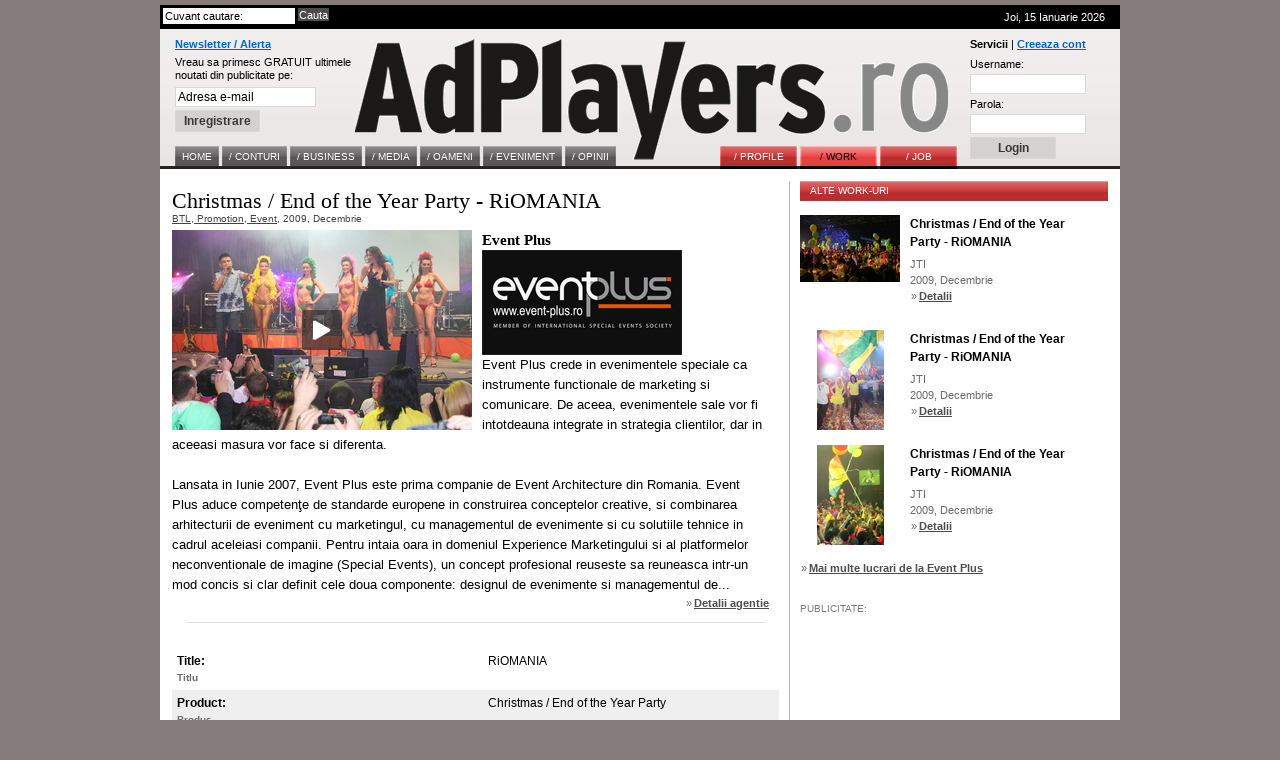

--- FILE ---
content_type: text/html; charset=UTF-8
request_url: http://www.adplayers.ro/work/BTL-Promotion-Event-6/861-Event-Plus-Christmas-End-of-the-Year-Party-RiOMANIA.html
body_size: 5784
content:
<!DOCTYPE html PUBLIC "-//W3C//DTD XHTML 1.0 Strict//EN" "http://www.w3.org/TR/xhtml1/DTD/xhtml1-strict.dtd">
<html xmlns="http://www.w3.org/1999/xhtml">
	<head>
		<title>Christmas / End of the Year Party - RiOMANIA - BTL, Promotion, Event - Event Plus - AdPlayers.ro</title>
		<meta http-equiv="content-type" content="text/html; charset=iso-8859-1"/>
		<meta name="Description" content="Lansata in Iunie 2007, Event Plus este prima companie de Event Architecture din Romania.

Event Plus aduce competen&#355;e de standarde europene in construirea conceptelor creative, si combinarea ar"/>
		<meta name="keywords" content="RiOMANIA, Promotion, Event, Plus"/>
		<link rel="shortcut icon" href="http://www.adplayers.ro/favicon.ico" />
		<link rel="alternate" type="application/rss+xml" title="AdPlayers" href="http://www.adplayers.ro/rss" />		
		<link rel="stylesheet" type="text/css" href="http://www.adplayers.ro/css/adplayers.css" />		
                <link rel="stylesheet" type="text/css" href="http://www.adplayers.ro/css/lightbox.css" />
		<script type="text/javascript" src="http://www.adplayers.ro/js/prototype.js"></script>
		<script type="text/javascript" src="http://www.adplayers.ro/js/scriptaculous.js?load=effects"></script>
		<script type="text/javascript" src="http://www.adplayers.ro/js/lightbox.js"></script>


		<!-- Begin of:head-DFP -->
<script async='async' src='https://www.googletagservices.com/tag/js/gpt.js'></script>
<script>
  var googletag = googletag || {};
  googletag.cmd = googletag.cmd || [];
</script>
<script>
  googletag.cmd.push(function() {
    googletag.defineSlot('/102204925/Adplayers.ro-ROS-bottom', [300, 250], 'div-gpt-ad-1486651112482-0').addService(googletag.pubads());
    googletag.defineSlot('/102204925/Adplayers.ro-ROS-sidebar', [300, 250], 'div-gpt-ad-1486651112482-1').addService(googletag.pubads());
    googletag.defineSlot('/102204925/Adplayers.ro-ROS-sidebar2', [300, 600], 'div-gpt-ad-1486651112482-2').addService(googletag.pubads());
    googletag.defineSlot('/102204925/Adplayers.ro-ROS-top', [[970, 90], [970, 250], [960, 200], [960, 150], [960, 100], [728, 90], [960, 250]], 'div-gpt-ad-1486651112482-3').addService(googletag.pubads());
    googletag.pubads().collapseEmptyDivs();
    googletag.pubads().setTargeting('siteContext', ['newssite']).setTargeting('placePosition', ['ROS']).setTargeting('siteType', ['content']);
    googletag.enableServices();
  });
</script><!-- End of:head-DFP -->



		<script type="text/javascript" src="http://www.adplayers.ro/js/adplayers.js"></script>





	<script type="text/javascript" src="http://www.adplayers.ro/js/banner_load/browserDetect.js"></script>
	<script type="text/javascript" src="http://www.adplayers.ro/js/banner_load/events.js"></script>
	<script type="text/javascript" src="http://www.adplayers.ro/js/banner_load/replaceBanners.js"></script>



	</head>
	<body>
        
		<div class="publicitate_728">
            
            <!-- Begin of:top-billboard -->
<div style="margin-right: auto;position: relative;width:970px;margin-left: -5px;"><div style="width:auto;padding:0px;position: relative;left:0px;top:0px;top:-2px\9;"><center>
<!-- /102204925/Adplayers.ro-ROS-top -->
<div id='div-gpt-ad-1486651112482-3'>
<script>
googletag.cmd.push(function() { googletag.display('div-gpt-ad-1486651112482-3'); });
</script>
</div>
</center></div></div><!-- End of:top-billboard -->
            
	</div>
					
				
<!-- ClickTale Top part -->
<script type="text/javascript">
var WRInitTime=(new Date()).getTime();
</script>
<!-- ClickTale end of Top part -->

		<div id="site">
			<div id="middle">
				<div id="header">
					<div id="head_top">
						<div class="left">
							<form action="http://www.adplayers.ro/cautare/" onsubmit="return check_search('schterm')">
								<div class="inputs">
									<input type="text" name="schterm" id="schterm" value="Cuvant cautare:" class="sh_txt" onfocus="if (this.value == 'Cuvant cautare:') this.value = '';" onblur="if (this.value == '') this.value = 'Cuvant cautare:';"/>
									<input type="submit" name="sh_but" value="Cauta" class="sh_but" />
									<div class="clear"></div>
								</div>
							</form>
						</div>
						<div class="right tright">Joi, 15 Ianuarie 2026
													</div>
						<div class="clear"></div>
					</div>
					<div id="logo">

						<div class="clear"></div>
						<div class="news_container">
														<form method="get" action="http://www.adplayers.ro/login.php" >
								<div class="title"><a href="http://www.adplayers.ro/login.php?page=add_profile">Newsletter / Alerta</a></div>
								<div>
									<span>Vreau sa primesc GRATUIT ultimele<br />noutati din publicitate pe:</span><br />
									<input type="text" name="profile_email" id="profile_email" value="Adresa e-mail" onfocus="if (this.value == 'Adresa e-mail') this.value = '';" onblur="if (this.value == '') this.value = 'Adresa e-mail';"/><br />
									<input type="hidden" name="page" value="add_profile" />
									<input type="hidden" name="must_user" value="0" />
									<input type="submit" name="inreg_but" class="inreg_but button" value="Inregistrare" />
								</div>
							</form>
													</div>
						<a href="http://www.adplayers.ro" rel="nofollow" class="logo_link"></a>
						<div class="login_container">
														<form method="post" action="http://www.adplayers.ro/login.php?action=login">
								<div class="clear"><span>Servicii</span> | <a href="http://www.adplayers.ro/login.php?page=add_profile">Creeaza cont</a></div>
								<div>
									<label for="user_name" >Username:</label><br />
									<input type="text" name="user_name" id="user_name" value="" /><br />
									<label for="user_pass" >Parola:</label><br />
									<input type="password" name="user_pass" id="user_pass" value="" /><br />
									<input type="submit" name="cont_but" value="Login" class="cont_but button" />
								</div>
							</form>
													</div>
										<div class="menu_container">
					<!-- Meniu gri -->
					<div class="home1">
						<ul class="one">
							<li><a href="http://www.adplayers.ro" ><span>Home</span></a></li> 
														<li><a href="http://www.adplayers.ro/articol/Conturi-5" ><span >/&nbsp;CONTURI</span></a></li>
														<li><a href="http://www.adplayers.ro/articol/Business-6" ><span >/&nbsp;BUSINESS</span></a></li>
														<li><a href="http://www.adplayers.ro/articol/Media-7" ><span >/&nbsp;MEDIA</span></a></li>
														<li><a href="http://www.adplayers.ro/articol/Oameni-8" ><span >/&nbsp;OAMENI</span></a></li>
														<li><a href="http://www.adplayers.ro/articol/Eveniment-9" ><span >/&nbsp;EVENIMENT</span></a></li>
														<li><a href="http://www.adplayers.ro/articol/Opinii-10" ><span >/&nbsp;OPINII</span></a></li>
													</ul>
					</div>
					<!-- end Meniu gri -->
					
										<!-- Meniu rosu -->
					<div class="home2">
						<ul class="one">
																<li><a href="http://www.adplayers.ro/profile" ><span>/&nbsp;PROFILE</span></a></li>
																<li><a href="http://www.adplayers.ro/work" class="home" ><span>/&nbsp;WORK</span></a></li>
																<li><a href="http://www.adplayers.ro/job" ><span>/&nbsp;JOB</span></a></li>
													</ul>
					</div>
					<!-- end Meniu rosu -->
									<div class="clear"></div>
				</div>						<div class="clear"></div>
					</div>
				</div> <!-- end header -->
				<div class="clear"></div>				<div id="content">
					<div id="left">
						<div id="full_work">
							<div class="caption">Christmas / End of the Year Party - RiOMANIA</div>
							<div class="art_tags">
								<a href="http://www.adplayers.ro/work/BTL-Promotion-Event-6/">BTL, Promotion, Event</a>, 2009, Decembrie
							</div>
							<div class="work_profile_description">
								<a href="http://www.adplayers.ro/files/user_files/works/861_JTI_09_0500.JPG" rel="lightbox" title="RiOMANIA" target="_blank">
                							<img src="http://www.adplayers.ro/files/user_files/works/play_proj_caption_861_JTI_09_0500_1.jpg" alt="RiOMANIA" class="work_img" />
								</a>
								<div class="work_profile">
									<div class="prof_title"><a href="http://www.adplayers.ro/profile/BTL-Events-Sponsoring-BTL-Events-Sponsoring/2247-Event-Plus.html">Event Plus</a></div>
									<a href="http://www.adplayers.ro/profile/BTL-Events-Sponsoring-BTL-Events-Sponsoring/2247-Event-Plus.html" target="_blank"><img src="http://www.adplayers.ro/files/user_files/company_logo/logo_2247.jpg" alt="Event Plus"/></a>								</div>
								Event Plus crede in evenimentele speciale ca instrumente functionale de marketing si comunicare. De aceea, evenimentele sale vor fi intotdeauna integrate in strategia clientilor, dar in aceeasi masura vor face si diferenta.<br /><br />
								Lansata in Iunie 2007, Event Plus este prima companie de Event Architecture din Romania.

Event Plus aduce competen&#355;e de standarde europene in construirea conceptelor creative, si combinarea arhitecturii de eveniment cu marketingul, cu managementul de evenimente si cu solutiile tehnice in cadrul aceleiasi companii. Pentru intaia oara in domeniul Experience Marketingului si al platformelor neconventionale de imagine (Special Events), un concept profesional reuseste sa reuneasca intr-un mod concis si clar definit cele doua componente: designul de evenimente si managementul de...
								<div class="read_more"><span class="raquo">&raquo;</span><a href="http://www.adplayers.ro/profile/BTL-Events-Sponsoring-BTL-Events-Sponsoring/2247-Event-Plus.html">Detalii agentie</a></div>
								<div class="clear"></div>
							</div>
							<div class="work_bar clear"></div>
 							<br />
 							<table cellspacing="0" width="607">

							<tr class=""><td class="small_title">Title: <br /><span>Titlu</span></td><td class="small_info">RiOMANIA</td></tr>
							<tr class="dark_row"><td class="small_title">Product: <br /><span>Produs</span></td><td class="small_info">Christmas / End of the Year Party</td></tr>
							<tr class=""><td class="small_title">Media Type: <br /><span>Tip Media</span></td><td class="small_info">BTL, Promotion, Event</td></tr>
							<tr class="dark_row"><td class="small_title">Year, Month of first appearance: <br /><span>prima aparitie: an, luna</span></td><td class="small_info">2009, Decembrie</td></tr>
							<tr class=""><td class="small_title">Agency: <br /><span>Agentie</span></td><td class="small_info">Event Plus</td></tr>
							<tr class="dark_row"><td class="small_title">Advertiser: <br /><span>Anuntator</span></td><td class="small_info">JTI</td></tr>
							<tr class=""><td class="small_title">Category: <br /><span>Categorie</span></td><td class="small_info">Corporate Image</td></tr>
																																																																																																																																																																																						</table>
						</div>
					</div>
					<div id="right" style="overflow:hidden;">
												<!-- Other works tab -->
						<div class="tab section_tab">
							<div class="tab_title">ALTE WORK-URI</div>
							<div class="clear"></div>
														<div class="work_container">
								<div class="work_img">
									<a href="http://www.adplayers.ro/work/BTL-Promotion-Event-6/863-Event-Plus-Christmas-End-of-the-Year-Party-RiOMANIA.html"><img src="http://www.adplayers.ro/files/user_files/works/thumb_caption_863_JTI_09_0150_1.jpg" alt="RiOMANIA" /></a>
								</div>
								<div class="work_text">
									<div class="work_title"><a href="http://www.adplayers.ro/work/BTL-Promotion-Event-6/863-Event-Plus-Christmas-End-of-the-Year-Party-RiOMANIA.html">Christmas / End of the Year Party - RiOMANIA</a></div>
									JTI<br />
									2009, Decembrie<br />
									<div class="clear"></div>
									<div class="read_more"><span class="raquo">&raquo;</span><a href="http://www.adplayers.ro/work/BTL-Promotion-Event-6/863-Event-Plus-Christmas-End-of-the-Year-Party-RiOMANIA.html">Detalii</a></div>
									<div class="clear"></div>
								</div>
								<div class="clear"></div>
							</div>
														<div class="work_container">
								<div class="work_img">
									<a href="http://www.adplayers.ro/work/BTL-Promotion-Event-6/862-Event-Plus-Christmas-End-of-the-Year-Party-RiOMANIA.html"><img src="http://www.adplayers.ro/files/user_files/works/thumb_caption_862_JTI_09_0561_1.jpg" alt="RiOMANIA" /></a>
								</div>
								<div class="work_text">
									<div class="work_title"><a href="http://www.adplayers.ro/work/BTL-Promotion-Event-6/862-Event-Plus-Christmas-End-of-the-Year-Party-RiOMANIA.html">Christmas / End of the Year Party - RiOMANIA</a></div>
									JTI<br />
									2009, Decembrie<br />
									<div class="clear"></div>
									<div class="read_more"><span class="raquo">&raquo;</span><a href="http://www.adplayers.ro/work/BTL-Promotion-Event-6/862-Event-Plus-Christmas-End-of-the-Year-Party-RiOMANIA.html">Detalii</a></div>
									<div class="clear"></div>
								</div>
								<div class="clear"></div>
							</div>
														<div class="work_container">
								<div class="work_img">
									<a href="http://www.adplayers.ro/work/BTL-Promotion-Event-6/860-Event-Plus-Christmas-End-of-the-Year-Party-RiOMANIA.html"><img src="http://www.adplayers.ro/files/user_files/works/thumb_caption_860_JTI_09_0417_1.jpg" alt="RiOMANIA" /></a>
								</div>
								<div class="work_text">
									<div class="work_title"><a href="http://www.adplayers.ro/work/BTL-Promotion-Event-6/860-Event-Plus-Christmas-End-of-the-Year-Party-RiOMANIA.html">Christmas / End of the Year Party - RiOMANIA</a></div>
									JTI<br />
									2009, Decembrie<br />
									<div class="clear"></div>
									<div class="read_more"><span class="raquo">&raquo;</span><a href="http://www.adplayers.ro/work/BTL-Promotion-Event-6/860-Event-Plus-Christmas-End-of-the-Year-Party-RiOMANIA.html">Detalii</a></div>
									<div class="clear"></div>
								</div>
								<div class="clear"></div>
							</div>
																					<div class="read_more"><span class="raquo">&raquo;</span><a href="http://www.adplayers.ro/work/2247-Event-Plus/" class="art_title">Mai multe lucrari de la Event Plus</a></div>
							<div class="clear"></div>
													</div>
						<!-- end Other works tab -->
						<div class="clear">&nbsp;</div>
												
					<div class="publicitate">
            <span>PUBLICITATE:</span>
            
            <!-- Begin of:sidebar-halfpage -->
<!-- /102204925/Adplayers.ro-ROS-sidebar2 -->
<div id='div-gpt-ad-1486651112482-2' style='height:600px; width:300px;'>
<script>
googletag.cmd.push(function() { googletag.display('div-gpt-ad-1486651112482-2'); });
</script>
</div><!-- End of:sidebar-halfpage -->

            
	</div>
							</div>
					<div class="clear"></div>
					<div id="none_content" style="display:none;" >
						<div id="none_container"></div>
						<div id="link_container" class="right"><a href="javascript:void(0)" onclick="hide()"><img src="http://www.adplayers.ro/images/common/closelabel.gif" /></a></div>
						<div class="clear"></div>
					</div>
                                        				</div>
				<div id="footer">
					<div id="border_top"></div>
					<div id="footer_title">AdPlayers Summary</div>
					<div id="footer_links">
						<div class="footer_tab">
							<span>Home</span><br />
														<a href="http://www.adplayers.ro/articol/Conturi-5">Conturi</a><br />
														<a href="http://www.adplayers.ro/articol/Business-6">Business</a><br />
														<a href="http://www.adplayers.ro/articol/Media-7">Media</a><br />
														<a href="http://www.adplayers.ro/articol/Oameni-8">Oameni</a><br />
														<a href="http://www.adplayers.ro/articol/Eveniment-9">Eveniment</a><br />
														<a href="http://www.adplayers.ro/articol/Opinii-10">Opinii</a><br />
													</div>
						<div class="footer_tab">
							<span>Servicii</span><br />
							<a href="http://www.adplayers.ro/profile">File</a><br />
							<a href="http://www.adplayers.ro/job">Job</a><br />
							<a href="http://www.adplayers.ro/work">Work</a><br />
							<a href="http://www.adplayers.ro/rss-feed" style="font-weight:bold;">RSS</a><br />
							<a href="http://www.adplayers.ro/contact" style="font-weight:bold;">Contact</a><br />
						</div>
						<div class="footer_tab">
														<span>Newsletter</span><br />
							<a href="http://www.adplayers.ro/login.php?page=add_profile&amp;must_user=0">Abonare</a><br />
																					<span>Agentii</span><br />
							<a href="http://www.adplayers.ro/login.php?page=add_profile">Creaza Cont</a><br />
							<a href="http://www.adplayers.ro/login.php?page=recover_pass">Parola uitata</a><br />
													</div>
						
						<div class="footer_tab">
							<span>Arhiva</span><br />
																					<a href="/arhiva/Ianuarie-2026.html">Ianuarie</a><br />
																					<a href="/arhiva/Decembrie-2025.html">Decembrie</a><br />
																					<a href="/arhiva/Noiembrie-2025.html">Noiembrie</a><br />
																					<a href="/arhiva/Octombrie-2025.html">Octombrie</a><br />
																					<a href="/arhiva/Septembrie-2025.html">Septembrie</a><br />
																					<a href="/arhiva/August-2025.html">August</a><br />
																					</div>
							<div class="footer_tab">
							<br />
														<a href="/arhiva/Iulie-2025.html">Iulie</a><br />
																					<a href="/arhiva/Iunie-2025.html">Iunie</a><br />
																					<a href="/arhiva/Mai-2025.html">Mai</a><br />
																					<a href="/arhiva/Aprilie-2025.html">Aprilie</a><br />
																					<a href="/arhiva/Martie-2025.html">Martie</a><br />
																					<a href="/arhiva/Februarie-2025.html">Februarie</a><br />
													</div>
						
												<div class="footer_tab">
							<span>Index</span><br />
							<table><tr>
															<td>
																	<a href="http://www.adplayers.ro/tags/litera-A.html">A</a>
																</td>
																							<td>
																	<a href="http://www.adplayers.ro/tags/litera-B.html">B</a>
																</td>
																							<td>
																	<a href="http://www.adplayers.ro/tags/litera-C.html">C</a>
																</td>
																							<td>
																	<a href="http://www.adplayers.ro/tags/litera-D.html">D</a>
																</td>
																							<td>
																	<a href="http://www.adplayers.ro/tags/litera-E.html">E</a>
																</td>
																							<td>
																	<a href="http://www.adplayers.ro/tags/litera-F.html">F</a>
																</td>
																</tr><tr>
																							<td>
																	<a href="http://www.adplayers.ro/tags/litera-G.html">G</a>
																</td>
																							<td>
																	<a href="http://www.adplayers.ro/tags/litera-H.html">H</a>
																</td>
																							<td>
																	<a href="http://www.adplayers.ro/tags/litera-I.html">I</a>
																</td>
																							<td>
																	<a href="http://www.adplayers.ro/tags/litera-J.html">J</a>
																</td>
																							<td>
																	<a href="http://www.adplayers.ro/tags/litera-K.html">K</a>
																</td>
																							<td>
																	<a href="http://www.adplayers.ro/tags/litera-L.html">L</a>
																</td>
																</tr><tr>
																							<td>
																	<a href="http://www.adplayers.ro/tags/litera-M.html">M</a>
																</td>
																							<td>
																	<a href="http://www.adplayers.ro/tags/litera-N.html">N</a>
																</td>
																							<td>
																	<a href="http://www.adplayers.ro/tags/litera-O.html">O</a>
																</td>
																							<td>
																	<a href="http://www.adplayers.ro/tags/litera-P.html">P</a>
																</td>
																							<td>
																	<a href="http://www.adplayers.ro/tags/litera-Q.html">Q</a>
																</td>
																							<td>
																	<a href="http://www.adplayers.ro/tags/litera-R.html">R</a>
																</td>
																</tr><tr>
																							<td>
																	<a href="http://www.adplayers.ro/tags/litera-S.html">S</a>
																</td>
																							<td>
																	<a href="http://www.adplayers.ro/tags/litera-T.html">T</a>
																</td>
																							<td>
																	<a href="http://www.adplayers.ro/tags/litera-U.html">U</a>
																</td>
																							<td>
																	<a href="http://www.adplayers.ro/tags/litera-V.html">V</a>
																</td>
																							<td>
																	<a href="http://www.adplayers.ro/tags/litera-W.html">W</a>
																</td>
																							<td>
																	<a href="http://www.adplayers.ro/tags/litera-X.html">X</a>
																</td>
																</tr><tr>
																							<td>
																	<a href="http://www.adplayers.ro/tags/litera-Y.html">Y</a>
																</td>
																							<td>
																	<a href="http://www.adplayers.ro/tags/litera-Z.html">Z</a>
																</td>
																						</tr>
							</table>
						</div>
												<div class="clear"></div>
						<br/>
						<div class="footer_tab copy">
							<br/><span class="copy">
							Copyright <span class="underline">AdPlayers.ro</span>. Dezvoltat impreuna cu <a href="http://www.whi.ro" rel="external" title="Warner Howlett Interactive">Warner Howlett Interactive</a>
							</span>
						</div>
						<div class="footer_tab_large">
							
<!--/Start async trafic.ro/-->
<script type="text/javascript" id="trfc_trafic_script">
//<![CDATA[
t_rid = 'adplayersro';
(function(){ t_js_dw_time=new Date().getTime();
t_js_load_src=((document.location.protocol == 'http:')?'http://storage.':'https://secure.')+'trafic.ro/js/trafic.js?tk='+(Math.pow(10,16)*Math.random())+'&t_rid='+t_rid;
if (document.createElement && document.getElementsByTagName && document.insertBefore) {
t_as_js_en=true;var sn = document.createElement('script');sn.type = 'text/javascript';sn.async = true; sn.src = t_js_load_src;
var psn = document.getElementsByTagName('script')[0];psn.parentNode.insertBefore(sn, psn); } else {
document.write(unescape('%3Cscri' + 'pt type="text/javascript" '+'src="'+t_js_load_src+';"%3E%3C/sc' + 'ript%3E')); }})();
//]]>
</script>
<noscript><p><a href="http://www.trafic.ro/statistici/adplayers.ro"><img alt="www.adplayers.ro" src="http://log.trafic.ro/cgi-bin/pl.dll?rid=adplayersro" /></a> <a href="http://www.trafic.ro/">Web analytics</a></p></noscript>
<!--/End async trafic.ro/-->

						</div>
						<div class="clear"></div>
					</div>
				</div> <!--end footer -->
				<div class="site_clear"></div>
			</div>  <!-- end middle -->
		</div><!-- end site -->
		<div class="site_clear"></div>

		
                <script type="text/javascript">
                var gaJsHost = (("https:" == document.location.protocol) ? "https://ssl." : "http://www.");
                document.write(unescape("%3Cscript src='" + gaJsHost + "google-analytics.com/ga.js' type='text/javascript' rel='inline'%3E%3C/script%3E"));
                </script>
                <script type="text/javascript">
                var pageTracker = _gat._getTracker("UA-152804-8");
                pageTracker._initData();
                pageTracker._trackPageview();
                </script>		
		
	</body>
</html>

--- FILE ---
content_type: text/html; charset=utf-8
request_url: https://www.google.com/recaptcha/api2/aframe
body_size: 267
content:
<!DOCTYPE HTML><html><head><meta http-equiv="content-type" content="text/html; charset=UTF-8"></head><body><script nonce="eCODp-NnQT5NGEP_QmHbqw">/** Anti-fraud and anti-abuse applications only. See google.com/recaptcha */ try{var clients={'sodar':'https://pagead2.googlesyndication.com/pagead/sodar?'};window.addEventListener("message",function(a){try{if(a.source===window.parent){var b=JSON.parse(a.data);var c=clients[b['id']];if(c){var d=document.createElement('img');d.src=c+b['params']+'&rc='+(localStorage.getItem("rc::a")?sessionStorage.getItem("rc::b"):"");window.document.body.appendChild(d);sessionStorage.setItem("rc::e",parseInt(sessionStorage.getItem("rc::e")||0)+1);localStorage.setItem("rc::h",'1768503728020');}}}catch(b){}});window.parent.postMessage("_grecaptcha_ready", "*");}catch(b){}</script></body></html>